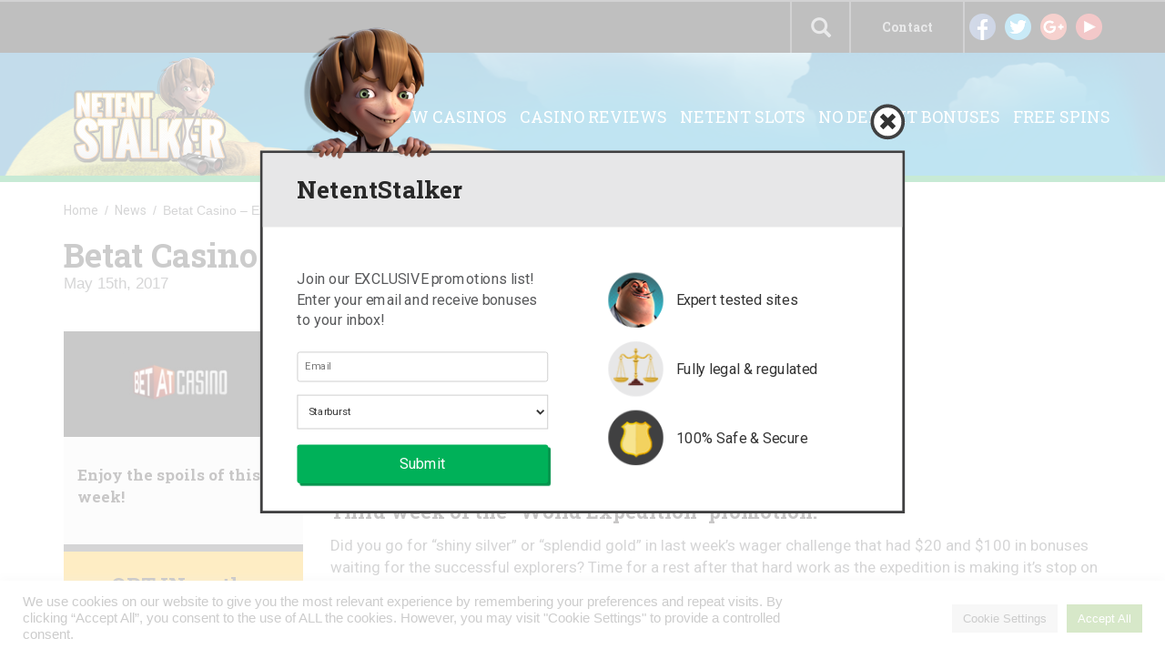

--- FILE ---
content_type: text/html; charset=UTF-8
request_url: https://www.netentstalker.com/news/betat-casino-exotic-break/
body_size: 14166
content:
<!DOCTYPE html>
<html lang="en-US" prefix="og: http://ogp.me/ns#">
<head>
    <meta charset="UTF-8">
    <meta name="viewport" content="width=device-width, initial-scale=1">
    <link rel="profile" href="https://gmpg.org/xfn/11">
    <link rel="pingback" href="https://www.netentstalker.com/xmlrpc.php">
    <title>Betat Casino - Exotic Break! - NetEnt Stalker</title>

<!-- This site is optimized with the Yoast SEO plugin v4.1 - https://yoast.com/wordpress/plugins/seo/ -->
<link rel="canonical" href="https://www.netentstalker.com/news/betat-casino-exotic-break/" />
<meta property="og:locale" content="en_US" />
<meta property="og:type" content="article" />
<meta property="og:title" content="Betat Casino - Exotic Break! - NetEnt Stalker" />
<meta property="og:description" content="&nbsp; Third week of the &#8220;World Expedition&#8221; promotion! Did you go for &#8220;shiny silver&#8221; or &#8220;splendid gold&#8221; in last week&#8217;s wager challenge that had $20 and $100 in bonuses waiting for the successful explorers? Time for a rest after that hard work as the expedition is making it&#8217;s stop on the Hawaiian Islands where everyone &hellip;" />
<meta property="og:url" content="https://www.netentstalker.com/news/betat-casino-exotic-break/" />
<meta property="og:site_name" content="NetEnt Stalker" />
<meta property="article:tag" content="betat" />
<meta property="article:tag" content="Free Spins" />
<meta property="article:section" content="Free spins" />
<meta property="og:image" content="https://www.netentstalker.com/wp-content/uploads/2017/05/Betat-Logo3-620x273.jpg" />
<meta property="og:image:width" content="620" />
<meta property="og:image:height" content="273" />
<meta name="twitter:card" content="summary" />
<meta name="twitter:description" content="&nbsp; Third week of the &#8220;World Expedition&#8221; promotion! Did you go for &#8220;shiny silver&#8221; or &#8220;splendid gold&#8221; in last week&#8217;s wager challenge that had $20 and $100 in bonuses waiting for the successful explorers? Time for a rest after that hard work as the expedition is making it&#8217;s stop on the Hawaiian Islands where everyone [&hellip;]" />
<meta name="twitter:title" content="Betat Casino - Exotic Break! - NetEnt Stalker" />
<meta name="twitter:image" content="https://www.netentstalker.com/wp-content/uploads/2017/05/Betat-Logo3-620x273.jpg" />
<!-- / Yoast SEO plugin. -->

<link rel='dns-prefetch' href='//www.google.com' />
<link rel='dns-prefetch' href='//fonts.googleapis.com' />
<link rel='dns-prefetch' href='//s.w.org' />
<link rel="alternate" type="application/rss+xml" title="NetEnt Stalker &raquo; Feed" href="https://www.netentstalker.com/feed/" />
<link rel="alternate" type="application/rss+xml" title="NetEnt Stalker &raquo; Comments Feed" href="https://www.netentstalker.com/comments/feed/" />
		<script type="text/javascript">
			window._wpemojiSettings = {"baseUrl":"https:\/\/s.w.org\/images\/core\/emoji\/11\/72x72\/","ext":".png","svgUrl":"https:\/\/s.w.org\/images\/core\/emoji\/11\/svg\/","svgExt":".svg","source":{"concatemoji":"https:\/\/www.netentstalker.com\/wp-includes\/js\/wp-emoji-release.min.js?ver=4.9.28"}};
			!function(e,a,t){var n,r,o,i=a.createElement("canvas"),p=i.getContext&&i.getContext("2d");function s(e,t){var a=String.fromCharCode;p.clearRect(0,0,i.width,i.height),p.fillText(a.apply(this,e),0,0);e=i.toDataURL();return p.clearRect(0,0,i.width,i.height),p.fillText(a.apply(this,t),0,0),e===i.toDataURL()}function c(e){var t=a.createElement("script");t.src=e,t.defer=t.type="text/javascript",a.getElementsByTagName("head")[0].appendChild(t)}for(o=Array("flag","emoji"),t.supports={everything:!0,everythingExceptFlag:!0},r=0;r<o.length;r++)t.supports[o[r]]=function(e){if(!p||!p.fillText)return!1;switch(p.textBaseline="top",p.font="600 32px Arial",e){case"flag":return s([55356,56826,55356,56819],[55356,56826,8203,55356,56819])?!1:!s([55356,57332,56128,56423,56128,56418,56128,56421,56128,56430,56128,56423,56128,56447],[55356,57332,8203,56128,56423,8203,56128,56418,8203,56128,56421,8203,56128,56430,8203,56128,56423,8203,56128,56447]);case"emoji":return!s([55358,56760,9792,65039],[55358,56760,8203,9792,65039])}return!1}(o[r]),t.supports.everything=t.supports.everything&&t.supports[o[r]],"flag"!==o[r]&&(t.supports.everythingExceptFlag=t.supports.everythingExceptFlag&&t.supports[o[r]]);t.supports.everythingExceptFlag=t.supports.everythingExceptFlag&&!t.supports.flag,t.DOMReady=!1,t.readyCallback=function(){t.DOMReady=!0},t.supports.everything||(n=function(){t.readyCallback()},a.addEventListener?(a.addEventListener("DOMContentLoaded",n,!1),e.addEventListener("load",n,!1)):(e.attachEvent("onload",n),a.attachEvent("onreadystatechange",function(){"complete"===a.readyState&&t.readyCallback()})),(n=t.source||{}).concatemoji?c(n.concatemoji):n.wpemoji&&n.twemoji&&(c(n.twemoji),c(n.wpemoji)))}(window,document,window._wpemojiSettings);
		</script>
		<style type="text/css">
img.wp-smiley,
img.emoji {
	display: inline !important;
	border: none !important;
	box-shadow: none !important;
	height: 1em !important;
	width: 1em !important;
	margin: 0 .07em !important;
	vertical-align: -0.1em !important;
	background: none !important;
	padding: 0 !important;
}
</style>
<link rel='stylesheet' id='contact-form-7-css'  href='https://www.netentstalker.com/wp-content/plugins/contact-form-7/includes/css/styles.css?ver=4.6' type='text/css' media='all' />
<link rel='stylesheet' id='cookie-law-info-css'  href='https://www.netentstalker.com/wp-content/plugins/cookie-law-info/public/css/cookie-law-info-public.css?ver=2.0.4' type='text/css' media='all' />
<link rel='stylesheet' id='cookie-law-info-gdpr-css'  href='https://www.netentstalker.com/wp-content/plugins/cookie-law-info/public/css/cookie-law-info-gdpr.css?ver=2.0.4' type='text/css' media='all' />
<link rel='stylesheet' id='geotarget-css'  href='https://www.netentstalker.com/wp-content/plugins/geotargeting-pro/public/css/geotarget-public.css?ver=1.9.3.1' type='text/css' media='all' />
<link rel='stylesheet' id='wp-postratings-css'  href='https://www.netentstalker.com/wp-content/plugins/wp-postratings/postratings-css.css?ver=1.83' type='text/css' media='all' />
<link rel='stylesheet' id='wp-search-suggest-css'  href='https://www.netentstalker.com/wp-content/plugins/wp-search-suggest/css/wpss-search-suggest.css?ver=2.1.0' type='text/css' media='all' />
<link rel='stylesheet' id='wp_review-style-css'  href='https://www.netentstalker.com/wp-content/plugins/wp-review/assets/css/wp-review.css?ver=4.0.6' type='text/css' media='all' />
<link rel='stylesheet' id='netent-style-css'  href='https://www.netentstalker.com/wp-content/themes/netent/style.css?ver=4.9.28' type='text/css' media='all' />
<link rel='stylesheet' id='netent-roboto-font-css'  href='https://fonts.googleapis.com/css?family=Roboto%3A400%2C300%2C700&#038;ver=4.9.28' type='text/css' media='all' />
<link rel='stylesheet' id='netent-roboto-slab-font-css'  href='https://fonts.googleapis.com/css?family=Roboto+Slab%3A400%2C300%2C700&#038;ver=4.9.28' type='text/css' media='all' />
<link rel='stylesheet' id='netent-bootstrap-css-css'  href='https://www.netentstalker.com/wp-content/themes/netent/src/bootstrap/css/bootstrap.min.css?ver=4.9.28' type='text/css' media='all' />
<link rel='stylesheet' id='netent-sidr-style-css'  href='https://www.netentstalker.com/wp-content/themes/netent/src/jquery.sidr.dark.min.css?ver=4.9.28' type='text/css' media='all' />
<link rel='stylesheet' id='netnet-hover-css-css'  href='https://www.netentstalker.com/wp-content/themes/netent/src/bower_components/hover/css/hover-min.css?ver=4.9.28' type='text/css' media='all' />
<link rel='stylesheet' id='netent-custom-style-css'  href='https://www.netentstalker.com/wp-content/themes/netent/src/style.css?ver=030226' type='text/css' media='all' />
<script type='text/javascript' src='https://www.netentstalker.com/wp-content/themes/netent/assets/jquery/dist/jquery.min.js?ver=4.9.28'></script>
<script type='text/javascript'>
/* <![CDATA[ */
var Cli_Data = {"nn_cookie_ids":[],"cookielist":[],"non_necessary_cookies":[],"ccpaEnabled":"","ccpaRegionBased":"","ccpaBarEnabled":"","strictlyEnabled":["necessary","obligatoire"],"ccpaType":"gdpr","js_blocking":"1","custom_integration":"","triggerDomRefresh":"","secure_cookies":""};
var cli_cookiebar_settings = {"animate_speed_hide":"500","animate_speed_show":"500","background":"#FFF","border":"#b1a6a6c2","border_on":"","button_1_button_colour":"#61a229","button_1_button_hover":"#4e8221","button_1_link_colour":"#fff","button_1_as_button":"1","button_1_new_win":"","button_2_button_colour":"#333","button_2_button_hover":"#292929","button_2_link_colour":"#444","button_2_as_button":"","button_2_hidebar":"","button_3_button_colour":"#dedfe0","button_3_button_hover":"#b2b2b3","button_3_link_colour":"#333333","button_3_as_button":"1","button_3_new_win":"","button_4_button_colour":"#dedfe0","button_4_button_hover":"#b2b2b3","button_4_link_colour":"#333333","button_4_as_button":"1","button_7_button_colour":"#61a229","button_7_button_hover":"#4e8221","button_7_link_colour":"#fff","button_7_as_button":"1","button_7_new_win":"","font_family":"inherit","header_fix":"","notify_animate_hide":"1","notify_animate_show":"","notify_div_id":"#cookie-law-info-bar","notify_position_horizontal":"right","notify_position_vertical":"bottom","scroll_close":"","scroll_close_reload":"","accept_close_reload":"","reject_close_reload":"","showagain_tab":"","showagain_background":"#fff","showagain_border":"#000","showagain_div_id":"#cookie-law-info-again","showagain_x_position":"100px","text":"#333333","show_once_yn":"","show_once":"10000","logging_on":"","as_popup":"","popup_overlay":"1","bar_heading_text":"","cookie_bar_as":"banner","popup_showagain_position":"bottom-right","widget_position":"left"};
var log_object = {"ajax_url":"https:\/\/www.netentstalker.com\/wp-admin\/admin-ajax.php"};
/* ]]> */
</script>
<script type='text/javascript' src='https://www.netentstalker.com/wp-content/plugins/cookie-law-info/public/js/cookie-law-info-public.js?ver=2.0.4'></script>
<script type='text/javascript' src='https://www.netentstalker.com/wp-content/plugins/geotargeting-pro/public/js/min/selectize.min.js?ver=1.9.3.1'></script>
<script type='text/javascript' src='https://www.netentstalker.com/wp-content/themes/netent/assets/jquery.easysaf/jquery.easysaf.min.js?ver=4.9.28'></script>
<script type='text/javascript' src='https://www.netentstalker.com/wp-content/themes/netent/src/script.js?ver=4.9.28'></script>
<script type='text/javascript' src='https://www.netentstalker.com/wp-content/themes/netent/src/jquery.sidr.min.js?ver=4.9.28'></script>
<script type='text/javascript' src='https://www.netentstalker.com/wp-content/themes/netent/src/bower_components/jquery_lazyload/jquery.lazyload.min.js?ver=4.9.28'></script>
<script type='text/javascript' src='https://www.google.com/recaptcha/api.js?ver=4.9.28'></script>
<script type='text/javascript' src='https://www.netentstalker.com/wp-content/themes/netent/src/bioep.min.js?ver=4.9.28'></script>
<script type='text/javascript' src='https://www.netentstalker.com/wp-content/themes/netent/src/bower_components/jquery.cookie/jquery.cookie.min.js?ver=4.9.28'></script>
<link rel='https://api.w.org/' href='https://www.netentstalker.com/wp-json/' />
<link rel="EditURI" type="application/rsd+xml" title="RSD" href="https://www.netentstalker.com/xmlrpc.php?rsd" />
<link rel="wlwmanifest" type="application/wlwmanifest+xml" href="https://www.netentstalker.com/wp-includes/wlwmanifest.xml" /> 
<meta name="generator" content="WordPress 4.9.28" />
<link rel='shortlink' href='https://www.netentstalker.com/?p=65929' />
<link rel="alternate" type="application/json+oembed" href="https://www.netentstalker.com/wp-json/oembed/1.0/embed?url=https%3A%2F%2Fwww.netentstalker.com%2Fnews%2Fbetat-casino-exotic-break%2F" />
<link rel="alternate" type="text/xml+oembed" href="https://www.netentstalker.com/wp-json/oembed/1.0/embed?url=https%3A%2F%2Fwww.netentstalker.com%2Fnews%2Fbetat-casino-exotic-break%2F&#038;format=xml" />
<!-- Google Tag Manager -->
<script>(function(w,d,s,l,i){w[l]=w[l]||[];w[l].push({'gtm.start':
new Date().getTime(),event:'gtm.js'});var f=d.getElementsByTagName(s)[0],
j=d.createElement(s),dl=l!='dataLayer'?'&l='+l:'';j.async=true;j.src=
'https://www.googletagmanager.com/gtm.js?id='+i+dl;f.parentNode.insertBefore(j,f);
})(window,document,'script','dataLayer','GTM-54R2KJ8');</script>
<!-- End Google Tag Manager -->
<!--[if IE 7]>
<link rel="stylesheet" href="https://www.netentstalker.com/wp-content/plugins/wp-review/assets/css/wp-review-ie7.css">
<![endif]-->
<link rel="apple-touch-icon" sizes="180x180" href="/wp-content/uploads/fbrfg/apple-touch-icon.png">
<link rel="icon" type="image/png" href="/wp-content/uploads/fbrfg/favicon-32x32.png" sizes="32x32">
<link rel="icon" type="image/png" href="/wp-content/uploads/fbrfg/favicon-16x16.png" sizes="16x16">
<link rel="manifest" href="/wp-content/uploads/fbrfg/manifest.json">
<link rel="mask-icon" href="/wp-content/uploads/fbrfg/safari-pinned-tab.svg" color="#5bbad5">
<link rel="shortcut icon" href="/wp-content/uploads/fbrfg/favicon.ico">
<meta name="msapplication-config" content="/wp-content/uploads/fbrfg/browserconfig.xml">
<meta name="theme-color" content="#ffffff">
<style type="text/css" id="breadcrumb-trail-css">.breadcrumbs .trail-browse,.breadcrumbs .trail-items,.breadcrumbs .trail-items li {display: inline-block;margin:0;padding: 0;border:none;background:transparent;text-indent: 0;}.breadcrumbs .trail-browse {font-size: inherit;font-style:inherit;font-weight: inherit;color: inherit;}.breadcrumbs .trail-items {list-style: none;}.trail-items li::after {content: "\002F";padding: 0 0.5em;}.trail-items li:last-of-type::after {display: none;}</style>
		<style type="text/css">.recentcomments a{display:inline !important;padding:0 !important;margin:0 !important;}</style>
		<style type="text/css">.broken_link, a.broken_link {
	text-decoration: line-through;
}</style>		<style type="text/css" id="wp-custom-css">
			.page-id-462 #single-casino-box > div > ul > li:nth-child(1) > h2::after{
	content: "\A T&Cs Apply";
	white-space: pre;
	font-size:12px;
}		</style>
	
<!--    <meta name="google-site-verification" content="GPnShA2-0cITzgAkSRDbJycDNBU_E3kJmdZPJbS34RM" />-->
<!---->
<!--    <script>-->
<!--        (function(i,s,o,g,r,a,m){i['GoogleAnalyticsObject']=r;i[r]=i[r]||function(){-->
<!--                (i[r].q=i[r].q||[]).push(arguments)},i[r].l=1*new Date();a=s.createElement(o),-->
<!--            m=s.getElementsByTagName(o)[0];a.async=1;a.src=g;m.parentNode.insertBefore(a,m)-->
<!--        })(window,document,'script','https://www.google-analytics.com/analytics.js','ga');-->
<!--        ga('create', 'UA-87654148-1', 'auto');-->
<!--        ga('send', 'pageview');-->
<!--        jQuery(document).on('click', 'a[href*="/go/"]', function(event) { try { window.ga('send', 'event', 'Clickouts', document.location.pathname + ' + ' + jQuery(this).attr('class'), jQuery(this).attr('href'), '1', {'nonInteraction': 1}); } catch (e) { console.log(e.message); }-->
<!--        });-->
<!--    </script>-->
</head>

<body class="page-template page-template-src page-template-single-post page-template-srcsingle-post-php page page-id-65929 page-child parent-pageid-85">
<div id="page" class="site">
    <a class="skip-link screen-reader-text" href="#main">Skip to content</a>

    <header id="masthead" class="site-header">
        <div class="just-mobile">
            <div class="header-bg-mobile">
                <div id="mobile-menu" >
                    <!--					Button to call mobile sidebar-->
                    <button type="button" class="navbar-toggle collapsed" data-toggle="collapse" data-target="#bs-example-navbar-collapse-1">
                        <span class="sr-only">Toggle navigation</span>
                        <span class="icon-bar"></span>
                        <span class="icon-bar"></span>
                        <span class="icon-bar"></span>
                    </button>
                </div>
                <div class="logo-mobile">
                    <a href="https://www.netentstalker.com"> <img src="https://www.netentstalker.com/wp-content/themes/netent/images/logo-mobile.png" alt="NetEnt Stalker Logo" class="img-responsive"> </a>
                </div>
            </div>
        </div>

        <div class="over-mobile">
            <div class="search-area">
                <form action="https://www.netentstalker.com" role="search" method="get">
                    <input type="search" placeholder="Search" name="s">
                    <button class="header-search-button hvr-bounce-to-top"> <span class="glyphicon glyphicon-search"></span> </button>
                </form>
            </div>
            <div class="header-navbar">
                <div class="container">
                    <div class="row">
                        <div class="col-xs-2 col-md-2 social">
                            <ul>
                                <li class="social-link"> <a href="https://www.facebook.com/netentstalker/" target="_blank"> <img src="https://www.netentstalker.com/wp-content/themes/netent/images/facebook.png" alt="Facebook"> </a> </li>
                                <li class="social-link"> <a href="https://twitter.com/NetEntStalker" target="_blank"> <img src="https://www.netentstalker.com/wp-content/themes/netent/images/twitter.png" alt="Twitter"> </a> </li>
                                <li class="social-link"> <a href="https://plus.google.com/share?url=http%3A%2F%2Fnetentstalker.com" target="_blank"> <img src="https://www.netentstalker.com/wp-content/themes/netent/images/google-plus.png" alt="Google Plus"> </a> </li>
                                <li class="social-link"> <a href="https://www.youtube.com/c/netentstalker" target="_blank"> <img src="https://www.netentstalker.com/wp-content/themes/netent/images/youtube.png" alt="Youtube"> </a> </li>
                            </ul>
                        </div>

                        <div class="col-xs-2 contact">
                            <ul>
                                <li>
                                    <a href="/contact/"> Contact </a>
                                </li>
                            </ul>
                        </div>

                        <!--						Choose language option wait for more languages than just English-->

                        <!--						<div class="col-xs-2 language">-->
                        <!--							<ul>-->
                        <!--								<li> <img src="--><!--" alt="English (UK)"></li>-->
                        <!--								<li> --><!-- </li>-->
                        <!--							</ul>-->
                        <!--						</div>-->

                        <div class="col-xs-1 search-area-call">
                            <span class="glyphicon glyphicon-search" id="open-search"></span>
                        </div>

                    </div>
                </div>
            </div>
            <!--			Tablet & Desktop Sidebar-->
            <div class="header-navbar-container">
                <div class="header-banner-over-mobile">
                    <div class="container no-padding">
                        <div class="row">
                            <div class="col-xs-2">
                                <a href="https://www.netentstalker.com"> <img src="https://www.netentstalker.com/wp-content/themes/netent/images/logo-v2.png" class="logo" alt=""> </a>
                            </div>
                            <div class="col-xs-10 navbar-links-desktop">
                                <div class="menu-banner-menu-container"><ul id="menu-banner-menu" class="nav tablet-desktop-menu"><li id="menu-item-51730" class="menu-item menu-item-type-post_type menu-item-object-page geot-ajax geot_menu_item menu-item-51730"><a href="https://www.netentstalker.com/new-casinos/" data-action="menu_filter" data-filter="YTo0OntzOjY6InJlZ2lvbiI7czowOiIiO3M6MTI6ImNvdW50cnlfY29kZSI7czowOiIiO3M6NjoiY2l0aWVzIjtzOjA6IiI7czo2OiJzdGF0ZXMiO3M6MDoiIjt9" data-ex_filter="51730">New Casinos</a></li>
<li id="menu-item-487" class="menu-item menu-item-type-post_type menu-item-object-page geot-ajax geot_menu_item menu-item-487"><a href="https://www.netentstalker.com/casino-reviews/" data-action="menu_filter" data-filter="YTo0OntzOjY6InJlZ2lvbiI7czowOiIiO3M6MTI6ImNvdW50cnlfY29kZSI7czowOiIiO3M6NjoiY2l0aWVzIjtzOjA6IiI7czo2OiJzdGF0ZXMiO3M6MDoiIjt9" data-ex_filter="487">Casino Reviews</a></li>
<li id="menu-item-87013" class="menu-item menu-item-type-post_type menu-item-object-page geot-ajax geot_menu_item menu-item-87013"><a href="https://www.netentstalker.com/slots/">Netent Slots</a></li>
<li id="menu-item-696" class="menu-item menu-item-type-post_type menu-item-object-page geot-ajax geot_menu_item menu-item-696"><a href="https://www.netentstalker.com/no-deposit-bonuses/" data-action="menu_filter" data-filter="YTo0OntzOjY6InJlZ2lvbiI7czowOiIiO3M6MTI6ImNvdW50cnlfY29kZSI7czowOiIiO3M6NjoiY2l0aWVzIjtzOjA6IiI7czo2OiJzdGF0ZXMiO3M6MDoiIjt9" data-ex_filter="696">No Deposit Bonuses</a></li>
<li id="menu-item-698" class="menu-item menu-item-type-post_type menu-item-object-page geot-ajax geot_menu_item menu-item-698"><a href="https://www.netentstalker.com/free-spins/" data-action="menu_filter" data-filter="YTo0OntzOjY6InJlZ2lvbiI7czowOiIiO3M6MTI6ImNvdW50cnlfY29kZSI7czowOiIiO3M6NjoiY2l0aWVzIjtzOjA6IiI7czo2OiJzdGF0ZXMiO3M6MDoiIjt9" data-ex_filter="698">Free Spins</a></li>
</ul></div>                            </div>
                        </div>
                    </div>
                </div>
            </div>
        </div>

            </header>



    <div id="content" class="site-content">
	<div id="primary" class="content-area">
		<main id="main" class="site-main" role="main">

			<div class="container">
				<div class="row">

					<div class="col-xs-12 breadcrumb breadcrumb-post just-desktop">
						<nav role="navigation" aria-label="Breadcrumbs" class="breadcrumb-trail breadcrumbs" itemprop="breadcrumb"><ul class="trail-items" itemscope itemtype="http://schema.org/BreadcrumbList"><meta name="numberOfItems" content="3" /><meta name="itemListOrder" content="Ascending" /><li itemprop="itemListElement" itemscope itemtype="http://schema.org/ListItem" class="trail-item trail-begin"><a href="https://www.netentstalker.com" rel="home"><span itemprop="name">Home</span></a><meta itemprop="position" content="1" /></li><li itemprop="itemListElement" itemscope itemtype="http://schema.org/ListItem" class="trail-item"><a href="https://www.netentstalker.com/news/"><span itemprop="name">News</span></a><meta itemprop="position" content="2" /></li><li itemprop="itemListElement" itemscope itemtype="http://schema.org/ListItem" class="trail-item trail-end"><span itemprop="name">Betat Casino &#8211; Exotic Break!</span><meta itemprop="position" content="3" /></li></ul></nav>					</div>


					<article id="post-65929" class="post-65929 page type-page status-publish has-post-thumbnail hentry category-free-spins category-netent-promotions category-news tag-betat tag-free-spins">
						<div class="col-xs-12 only-mobile post-meta-mobile">
							<header class="entry-header">
								<h1 class="entry-title">
									Betat Casino &#8211; Exotic Break!								</h1>
								<div class="post-date">
									<time> May 15th, 2017 </time>
								</div>
							</header>
						</div>

						<div class="col-xs-12 just-mobile">
							<ul class="social-share-box">
								<li class="fb-share"><a href="https://www.facebook.com/sharer/sharer.php?u=https://www.netentstalker.com/news/betat-casino-exotic-break/"><img src="https://www.netentstalker.com/wp-content/themes/netent/images/facebook.png" alt="Facebook"></a> <span class="fb-shares" id="shares">0</span></li>
								<li class="tw-share"><a href="https://twitter.com/share?text=Betat Casino &#8211; Exotic Break! - &url=https://www.netentstalker.com/news/betat-casino-exotic-break/&hashtags=netentstalker"><img src="https://www.netentstalker.com/wp-content/themes/netent/images/twitter.png" alt="Twitter"></a> <span class="tw-shares" id="shares">0</span></li>
								<li class="gp-share"><a href="https://plus.google.com/share?url=https://www.netentstalker.com/news/betat-casino-exotic-break/"><img src="https://www.netentstalker.com/wp-content/themes/netent/images/google-plus.png" alt="Google Plus"></a> <span class="gp-shares" id="shares">0</span></li>
							</ul>
						</div>

						<div class="clearfix"></div>

						<div class="col-xs-12 col-sm-4 col-lg-3 post-meta-box" id="post-meta-box">
							<img width="620" height="273" src="https://www.netentstalker.com/wp-content/uploads/2017/05/Betat-Logo3-620x273.jpg" class="attachment-post-thumbnail size-post-thumbnail wp-post-image" alt="BetAt Casino Logo" srcset="https://www.netentstalker.com/wp-content/uploads/2017/05/Betat-Logo3-620x273.jpg 620w, https://www.netentstalker.com/wp-content/uploads/2017/05/Betat-Logo3-620x273-300x132.jpg 300w, https://www.netentstalker.com/wp-content/uploads/2017/05/Betat-Logo3-620x273-600x264.jpg 600w, https://www.netentstalker.com/wp-content/uploads/2017/05/Betat-Logo3-620x273-568x250.jpg 568w, https://www.netentstalker.com/wp-content/uploads/2017/05/Betat-Logo3-620x273-228x100.jpg 228w, https://www.netentstalker.com/wp-content/uploads/2017/05/Betat-Logo3-620x273-320x141.jpg 320w, https://www.netentstalker.com/wp-content/uploads/2017/05/Betat-Logo3-620x273-284x125.jpg 284w, https://www.netentstalker.com/wp-content/uploads/2017/05/Betat-Logo3-620x273-305x134.jpg 305w" sizes="(max-width: 620px) 100vw, 620px" />
															<div class="post-meta-content-box">
									<p> Enjoy the spoils of this week! </p>
								</div>

								<div class="post-meta-offer">
									<p> OPT-IN on the promotion page! </p>
									<a href=" http://www.netentstalker.com/go/betat " class="call-to-action-button hvr-bounce-to-top bg-green"> Play now </a>
								</div>
														</div>

						<div class="col-xs-12 col-sm-8 col-lg-9 post-box">
							<header class="entry-header post-header except-mobile">
								<h2 class="entry-title">Betat Casino &#8211; Exotic Break!</h2>
								<div class="post-date">
									<time> May 15th, 2017 </time>
								</div>
							</header><!-- .entry-header -->

							<div class="entry-content post-content">
								<script>
									var link	= $(location).attr('href');

									var facebookLink  = "https://graph.facebook.com/?id=" + link;
									var twitterLink = "http://public.newsharecounts.com/count.json?url=" + link;


									$.getJSON(facebookLink, function(facebookData) {
										$('.fb-shares').text(facebookData.shares);
									});

									$.getJSON(twitterLink, function(twitterData) {
										$('.tw-shares').text(twitterData.count)
									});

								</script>

								<ul class="social-share-box over-mobile">
									<li class="fb-share"><a href="https://www.facebook.com/sharer/sharer.php?u=https://www.netentstalker.com/news/betat-casino-exotic-break/"><img src="https://www.netentstalker.com/wp-content/themes/netent/images/facebook.png" alt="Facebook"></a> <span class="fb-shares" id="shares">0</span></li>
									<li class="tw-share"><a href="https://twitter.com/share?text=Betat Casino &#8211; Exotic Break! - &url=https://www.netentstalker.com/news/betat-casino-exotic-break/&hashtags=netentstalker"><img src="https://www.netentstalker.com/wp-content/themes/netent/images/twitter.png" alt="Twitter"></a> <span class="tw-shares" id="shares">0</span></li>
									<li class="gp-share"><a href="https://plus.google.com/share?url=https://www.netentstalker.com/news/betat-casino-exotic-break/"><img src="https://www.netentstalker.com/wp-content/themes/netent/images/google-plus.png" alt="Google Plus"></a> <span class="gp-shares" id="shares">0</span></li>
								</ul>

								<p>&nbsp;</p>
<p><strong>Third week of the &#8220;World Expedition&#8221; promotion!</strong></p>
<p>Did you go for &#8220;shiny silver&#8221; or &#8220;splendid gold&#8221; in last week&#8217;s wager challenge that had $20 and $100 in bonuses waiting for the successful explorers? Time for a rest after that hard work as the expedition is making it&#8217;s stop on the Hawaiian Islands where everyone can relax and enjoy up to 200 <a href="https://www.netentstalker.com/free-spins/" target="_blank" rel="noopener noreferrer">Free Spins</a> and 30 Super Spins, simply by claiming the respective code with the next deposit.</p>
<p>Not yet gaming at this award winning casino? Then <a href="https://www.netentstalker.com/go/betat">sign up now</a> and claim their superb €500 Welcome Package with a 100% deposit match for the first deposit and 50 <a href="https://www.netentstalker.com/free-spins/" target="_blank" rel="noopener noreferrer">Free Spins</a> on the game of the week.</p>
<p>&nbsp;</p>
<p><strong>1st – 31st May 2017: Betat Casino – World Expedition</strong></p>
<p>&nbsp;</p>
<p><img class="aligncenter wp-image-65601" src="https://www.netentstalker.com/wp-content/uploads/2017/05/betat-020517-may-promo-787x329.jpg" alt="" width="641" height="268" srcset="https://www.netentstalker.com/wp-content/uploads/2017/05/betat-020517-may-promo-787x329.jpg 787w, https://www.netentstalker.com/wp-content/uploads/2017/05/betat-020517-may-promo-787x329-300x125.jpg 300w, https://www.netentstalker.com/wp-content/uploads/2017/05/betat-020517-may-promo-787x329-600x251.jpg 600w, https://www.netentstalker.com/wp-content/uploads/2017/05/betat-020517-may-promo-787x329-595x250.jpg 595w, https://www.netentstalker.com/wp-content/uploads/2017/05/betat-020517-may-promo-787x329-320x134.jpg 320w, https://www.netentstalker.com/wp-content/uploads/2017/05/betat-020517-may-promo-787x329-299x125.jpg 299w, https://www.netentstalker.com/wp-content/uploads/2017/05/betat-020517-may-promo-787x329-305x128.jpg 305w" sizes="(max-width: 641px) 100vw, 641px" /></p>
<p>&nbsp;</p>
<p>It is not too late to join the &#8220;World Expedition&#8221; at Betat as the promotion is heading into the third week of the month-long expedition visiting some of the most revered places on the planet with handsome rewards waiting for every player who is embarking with them on the journey around the world.</p>
<p>Promotion Period: 1st to 31st May 207, divided into 4 stages</p>
<p>Rewards: <a href="https://www.netentstalker.com/deposit-bonuses/" target="_blank" rel="noopener noreferrer">Deposit Bonuses</a>, Wager Bonuses, Free Spins and Cashback</p>
<p><u>Stage 3: 15th – 21th May 2017: Exotic Break<br />
</u></p>
<p>&nbsp;</p>
<p><img class="aligncenter size-large wp-image-65930" src="https://www.netentstalker.com/wp-content/uploads/2017/05/betat-150517-fs-promo-1024x299-1024x299.jpg" alt="" width="640" height="187" srcset="https://www.netentstalker.com/wp-content/uploads/2017/05/betat-150517-fs-promo-1024x299.jpg 1024w, https://www.netentstalker.com/wp-content/uploads/2017/05/betat-150517-fs-promo-1024x299-300x88.jpg 300w, https://www.netentstalker.com/wp-content/uploads/2017/05/betat-150517-fs-promo-1024x299-600x175.jpg 600w, https://www.netentstalker.com/wp-content/uploads/2017/05/betat-150517-fs-promo-1024x299-595x174.jpg 595w, https://www.netentstalker.com/wp-content/uploads/2017/05/betat-150517-fs-promo-1024x299-320x93.jpg 320w, https://www.netentstalker.com/wp-content/uploads/2017/05/betat-150517-fs-promo-1024x299-360x105.jpg 360w, https://www.netentstalker.com/wp-content/uploads/2017/05/betat-150517-fs-promo-1024x299-305x89.jpg 305w" sizes="(max-width: 640px) 100vw, 640px" /></p>
<p>&nbsp;</p>
<p>Relax and chill out this week after all that wagering on the &#8220;Quest for Eldorado&#8221; stage as the expedition stops on the beautiful Hawaiian Islands for some much needed R &#8216;n R. Claim up to 200 Free Spins and Super Spins by simply using the promo codes prior to making your deposit. The spins will be instantly available once the deposit is completed. Wagering requirement is 10x FS winnings within 7 days, subject to Betat&#8217;s bonus terms and conditions.</p>
<p>Eligible Games: Spinata Grande / <a href="https://www.netentstalker.com/netent/aloha-cluster-pays-slot/" target="_blank" rel="noopener noreferrer">Aloha! Cluster Pays</a> / Hooks Heroes / <a href="https://www.netentstalker.com/netent/beach/" target="_blank" rel="noopener noreferrer">Beach</a></p>
<p>Promo Codes:</p>
<ul>
<li><strong>RNR01</strong> &#8211; deposit minimum £/$/€ 50 &#8211; receive 75 Free Spins</li>
<li><strong>RNR02</strong> &#8211; deposit minimum £/$/€ 100 &#8211; receive 125 Free Spins</li>
<li><strong>RNR03</strong> &#8211; deposit minimum £/$/€ 150 &#8211; receive 30 Super Spins @ £/$/€ 1.00 each</li>
</ul>
<p>Free Spins are not available for players residing in Estonia, Canada, Portugal, Bulgaria, Romania, Mexico, United Arab Emirates, Latvia, Lithuania and any other NetEnt restricted countries.</p>
<p>&nbsp;</p>
<p><strong>About Betat Casino</strong></p>
<p>Launched in 2011 the award winning casino is operated by NRR Entertainment Ltd. and holds UK and MGA licenses. Casino games are available on desktop, <a href="https://www.netentstalker.com/mobile/" target="_blank" rel="noopener noreferrer">mobile</a> and tablet and provided by Netent, Genesis, Microgaming, NextGen and Leander while the Live Casino tables are powered by Netent Live.</p>
<p>You can read our full casino review <a href="https://www.netentstalker.com/casino-reviews/betat/" target="_blank" rel="noopener noreferrer">here</a>.</p>
<p>&nbsp;</p>
<p><strong>Good luck!</strong></p>
							</div><!-- .entry-content -->
						</div>
						<div class="clearfix"></div>
					</article><!-- #post-## -->


					<div class="container">
						<div class="row">
							<div class="col-xs-12">
								<hr style="width: 90%; border: none; height: 1px; background: #ccc; color: #ccc">
							</div>

											<div class="col-xs-12 col-sm-4 news-item" id="box">
					<div class="news-box">
						<div class="news-box-category">
							Deposit Bonuses						</div>
						<div class="news-box-thumbnail">
							<a href="https://www.netentstalker.com/news/betat-casino-christmas-markets/"><img width="620" height="267" src="https://www.netentstalker.com/wp-content/uploads/2017/12/betat-casino-xmas-logo-620x267.jpg" class="attachment-post-thumbnail size-post-thumbnail wp-post-image" alt="" srcset="https://www.netentstalker.com/wp-content/uploads/2017/12/betat-casino-xmas-logo-620x267.jpg 620w, https://www.netentstalker.com/wp-content/uploads/2017/12/betat-casino-xmas-logo-620x267-300x129.jpg 300w, https://www.netentstalker.com/wp-content/uploads/2017/12/betat-casino-xmas-logo-620x267-600x258.jpg 600w, https://www.netentstalker.com/wp-content/uploads/2017/12/betat-casino-xmas-logo-620x267-581x250.jpg 581w, https://www.netentstalker.com/wp-content/uploads/2017/12/betat-casino-xmas-logo-620x267-290x125.jpg 290w, https://www.netentstalker.com/wp-content/uploads/2017/12/betat-casino-xmas-logo-620x267-320x138.jpg 320w, https://www.netentstalker.com/wp-content/uploads/2017/12/betat-casino-xmas-logo-620x267-305x131.jpg 305w" sizes="(max-width: 620px) 100vw, 620px" /></a>
						</div>
						<div class="news-box-content">
							<div class="post-date">
								November 28th, 2018							</div>
							<h2 class="heading-h2" id="post-title">Betat Casino &#8211; Christmas Markets!</h2>
							<p>
								&nbsp;
Visit a Christmas market every week to collect festive rewards!
The run up to Xmas is officially on, so join Betat Casino on the ultimate expedition and visit the most festi...							</p>
						</div>
					</div>
					<a href=" https://www.netentstalker.com/news/betat-casino-christmas-markets/ " class="just-bottom-border-radius view-all-button bg-green hvr-bounce-to-top" style="box-shadow: none !important" id="news-hub"> Read more </a>
				</div>

								<div class="col-xs-12 col-sm-4 news-item" id="box">
					<div class="news-box">
						<div class="news-box-category">
							Deposit Bonuses						</div>
						<div class="news-box-thumbnail">
							<a href="https://www.netentstalker.com/news/betat-casino-march-casino-specials/"><img width="620" height="273" src="https://www.netentstalker.com/wp-content/uploads/2017/05/Betat-Logo3-620x273.jpg" class="attachment-post-thumbnail size-post-thumbnail wp-post-image" alt="BetAt Casino Logo" srcset="https://www.netentstalker.com/wp-content/uploads/2017/05/Betat-Logo3-620x273.jpg 620w, https://www.netentstalker.com/wp-content/uploads/2017/05/Betat-Logo3-620x273-300x132.jpg 300w, https://www.netentstalker.com/wp-content/uploads/2017/05/Betat-Logo3-620x273-600x264.jpg 600w, https://www.netentstalker.com/wp-content/uploads/2017/05/Betat-Logo3-620x273-568x250.jpg 568w, https://www.netentstalker.com/wp-content/uploads/2017/05/Betat-Logo3-620x273-228x100.jpg 228w, https://www.netentstalker.com/wp-content/uploads/2017/05/Betat-Logo3-620x273-320x141.jpg 320w, https://www.netentstalker.com/wp-content/uploads/2017/05/Betat-Logo3-620x273-284x125.jpg 284w, https://www.netentstalker.com/wp-content/uploads/2017/05/Betat-Logo3-620x273-305x134.jpg 305w" sizes="(max-width: 620px) 100vw, 620px" /></a>
						</div>
						<div class="news-box-content">
							<div class="post-date">
								March 10th, 2018							</div>
							<h2 class="heading-h2" id="post-title">Betat Casino – March Casino Specials!</h2>
							<p>
								&nbsp;
A massive month with an abundance of offers and rewards!
March through March, the month of sping and longer days with some awesome campaigns at Betat Casino. Weekly Reload B...							</p>
						</div>
					</div>
					<a href=" https://www.netentstalker.com/news/betat-casino-march-casino-specials/ " class="just-bottom-border-radius view-all-button bg-green hvr-bounce-to-top" style="box-shadow: none !important" id="news-hub"> Read more </a>
				</div>

								<div class="col-xs-12 col-sm-4 news-item" id="box">
					<div class="news-box">
						<div class="news-box-category">
							Free spins						</div>
						<div class="news-box-thumbnail">
							<a href="https://www.netentstalker.com/news/betat-casino-massive-march-promotion/"><img width="620" height="273" src="https://www.netentstalker.com/wp-content/uploads/2017/05/Betat-Logo3-620x273.jpg" class="attachment-post-thumbnail size-post-thumbnail wp-post-image" alt="BetAt Casino Logo" srcset="https://www.netentstalker.com/wp-content/uploads/2017/05/Betat-Logo3-620x273.jpg 620w, https://www.netentstalker.com/wp-content/uploads/2017/05/Betat-Logo3-620x273-300x132.jpg 300w, https://www.netentstalker.com/wp-content/uploads/2017/05/Betat-Logo3-620x273-600x264.jpg 600w, https://www.netentstalker.com/wp-content/uploads/2017/05/Betat-Logo3-620x273-568x250.jpg 568w, https://www.netentstalker.com/wp-content/uploads/2017/05/Betat-Logo3-620x273-228x100.jpg 228w, https://www.netentstalker.com/wp-content/uploads/2017/05/Betat-Logo3-620x273-320x141.jpg 320w, https://www.netentstalker.com/wp-content/uploads/2017/05/Betat-Logo3-620x273-284x125.jpg 284w, https://www.netentstalker.com/wp-content/uploads/2017/05/Betat-Logo3-620x273-305x134.jpg 305w" sizes="(max-width: 620px) 100vw, 620px" /></a>
						</div>
						<div class="news-box-content">
							<div class="post-date">
								March 1st, 2018							</div>
							<h2 class="heading-h2" id="post-title">Betat Casino – Massive March Promotion!</h2>
							<p>
								&nbsp;
Claim Free Spins, earn Wager Rewards and turn the Wheel of Fortune!
Plus, Live Casino enthusiasts can look forward to more days at the tables with a generous cashback. March...							</p>
						</div>
					</div>
					<a href=" https://www.netentstalker.com/news/betat-casino-massive-march-promotion/ " class="just-bottom-border-radius view-all-button bg-green hvr-bounce-to-top" style="box-shadow: none !important" id="news-hub"> Read more </a>
				</div>

										</div>
					</div>

				</div>
			</div>

		</main>
	</div>


	</div><!-- #content -->

	<footer id="colophon" class="site-footer" role="contentinfo">
		<div class="site-info">
			<div class="container">
				<div class="row">
					<div class="col-xs-12 col-lg-10 col-lg-offset-1">
						<div class="col-xs-12 col-sm-9">
							<div class="over-mobile">
								<div class="menu-footer-menu-container"><ul id="menu-footer-menu" class="menu"><li id="menu-item-51659" class="menu-item menu-item-type-post_type menu-item-object-page menu-item-home geot-ajax geot_menu_item menu-item-51659"><a href="https://www.netentstalker.com/" data-action="menu_filter" data-filter="YTo0OntzOjY6InJlZ2lvbiI7czowOiIiO3M6MTI6ImNvdW50cnlfY29kZSI7czowOiIiO3M6NjoiY2l0aWVzIjtzOjA6IiI7czo2OiJzdGF0ZXMiO3M6MDoiIjt9" data-ex_filter="51659">Home</a></li>
<li id="menu-item-71635" class="menu-item menu-item-type-post_type menu-item-object-page geot-ajax geot_menu_item menu-item-71635"><a href="https://www.netentstalker.com/new-casinos/" data-action="menu_filter" data-filter="YTo0OntzOjY6InJlZ2lvbiI7czowOiIiO3M6MTI6ImNvdW50cnlfY29kZSI7czowOiIiO3M6NjoiY2l0aWVzIjtzOjA6IiI7czo2OiJzdGF0ZXMiO3M6MDoiIjt9" data-ex_filter="71635">New Casinos</a></li>
<li id="menu-item-71638" class="menu-item menu-item-type-post_type menu-item-object-page geot-ajax geot_menu_item menu-item-71638"><a href="https://www.netentstalker.com/free-spins/" data-action="menu_filter" data-filter="YTo0OntzOjY6InJlZ2lvbiI7czowOiIiO3M6MTI6ImNvdW50cnlfY29kZSI7czowOiIiO3M6NjoiY2l0aWVzIjtzOjA6IiI7czo2OiJzdGF0ZXMiO3M6MDoiIjt9" data-ex_filter="71638">Free Spins</a></li>
<li id="menu-item-71634" class="menu-item menu-item-type-post_type menu-item-object-page geot-ajax geot_menu_item menu-item-71634"><a href="https://www.netentstalker.com/no-deposit-bonuses/" data-action="menu_filter" data-filter="YTo0OntzOjY6InJlZ2lvbiI7czowOiIiO3M6MTI6ImNvdW50cnlfY29kZSI7czowOiIiO3M6NjoiY2l0aWVzIjtzOjA6IiI7czo2OiJzdGF0ZXMiO3M6MDoiIjt9" data-ex_filter="71634">No Deposit Bonuses</a></li>
<li id="menu-item-81218" class="menu-item menu-item-type-post_type menu-item-object-page geot-ajax geot_menu_item menu-item-81218"><a href="https://www.netentstalker.com/payment-methods/paypal/" data-action="menu_filter" data-filter="YTo0OntzOjY6InJlZ2lvbiI7czowOiIiO3M6MTI6ImNvdW50cnlfY29kZSI7czowOiIiO3M6NjoiY2l0aWVzIjtzOjA6IiI7czo2OiJzdGF0ZXMiO3M6MDoiIjt9" data-ex_filter="81218">PayPal Casinos</a></li>
<li id="menu-item-87534" class="menu-item menu-item-type-post_type menu-item-object-page geot-ajax geot_menu_item menu-item-87534"><a href="https://www.netentstalker.com/cookie-policy/" data-action="menu_filter" data-filter="YTo0OntzOjY6InJlZ2lvbiI7czowOiIiO3M6MTI6ImNvdW50cnlfY29kZSI7czowOiIiO3M6NjoiY2l0aWVzIjtzOjA6IiI7czo2OiJzdGF0ZXMiO3M6MDoiIjt9" data-ex_filter="87534">Cookie Policy</a></li>
</ul></div>							</div>
						</div>
						<div class="col-xs-12 col-sm-3 social-links">
							<ul>
								<li class="social-link"> <a href="https://www.facebook.com/netentstalker/" target="_blank"> <img src="https://www.netentstalker.com/wp-content/themes/netent/images/facebook.png" alt="Facebook"> </a> </li>
								<li class="social-link"> <a href="https://twitter.com/NetEntStalker" target="_blank"> <img src="https://www.netentstalker.com/wp-content/themes/netent/images/twitter.png" alt="Twitter"> </a> </li>
								<li class="social-link"> <a href="https://plus.google.com/share?url=http%3A%2F%2Fnetentstalker.com" target="_blank"> <img src="https://www.netentstalker.com/wp-content/themes/netent/images/google-plus.png" alt="Google Plus"> </a> </li>
								<li class="social-link"> <a href="" target="_blank"> <img src="https://www.netentstalker.com/wp-content/themes/netent/images/youtube.png" alt="Youtube"> </a> </li>
							</ul>
						</div>

						<div class="col-xs-12">
							<hr>
						</div>

						<div class="col-xs-12 footer-payments">
							<ul class="just-mobile">
								<li> <img class="responsible-gaming" src="https://www.netentstalker.com/wp-content/themes/netent/images/responsible-gaming.png" alt="Responsible Gaming"> </li>
								<li> <img src="/wp-content/uploads/2020/05/gambling-commision-transparent.png" "max-height:25px" alt="Gambling Commision"> </li>
								<li> <img src="/wp-content/uploads/2020/05/gamble-aware-transparent.png" "max-height:25px" alt="Gamble Aware"> </li>
								<li> <img src="/wp-content/uploads/2020/05/gam-stop-transparent.png" "max-height:25px" alt="Gam Stop"> </li>	
								</ul>
								</div>
							<div class="col-xs-12 footer-payments">
							<ul class="just-mobile">
								<li> <img src="https://www.netentstalker.com/wp-content/themes/netent/images/visa.png" alt="Visa"> </li>
								<li> <img src="https://www.netentstalker.com/wp-content/themes/netent/images/skrill.png" alt="Skrill"> </li>
							
							</ul>
						</div>
						<div class="col-xs-12 footer-payments">
							<ul class="over-mobile">
								<li> <img class="responsible-gaming" src="https://www.netentstalker.com/wp-content/themes/netent/images/responsible-gaming-over-mobile.png" alt="Responsible Gaming"> </li>
								<li> <img src="/wp-content/uploads/2020/05/gambling-commision-transparent.png" "max-height:25px" alt="Gambling Commision"> </li>
								<li> <img src="/wp-content/uploads/2020/05/gamble-aware-transparent.png" "max-height:25px" alt="Gamble Aware"> </li>
								<li> <img src="/wp-content/uploads/2020/05/gam-stop-transparent.png" style="max-height:25px" alt="Gam Stop"> </li>
								</ul>
						</div>
						<div class="col-xs-12 footer-payments">
								<ul class="over-mobile">
								<li> <img src="https://www.netentstalker.com/wp-content/themes/netent/images/visa-over-mobile.png" alt="Visa"> </li>
								<li> <img src="https://www.netentstalker.com/wp-content/themes/netent/images/master-card.png" alt="Master Card"> </li>
								<li> <img src="https://www.netentstalker.com/wp-content/themes/netent/images/neteller.png" alt="Neteller"> </li>
								<li> <img src="https://www.netentstalker.com/wp-content/themes/netent/images/skrill-over-mobile.png" alt="Skrill"> </li>
								<li> <img src="https://www.netentstalker.com/wp-content/themes/netent/images/paypal.png" alt="PayPal"> </li>
							</ul>
						</div>

						<div class="col-xs-12 copyright">
							<p> <a href="https://www.netentstalker.com/sitemap/">Sitemap</a> - All Rights Reserved. &copy; 2026 NetEntStalker.com </p><p>Gambling can be addictive. Please gamble responsibly.</p>
						</div>
					</div>
				</div>
			</div>
		</div><!-- .site-info -->
	</footer><!-- #colophon -->
</div><!-- #page -->


<div id="bio_ep">
	<div class="container">
		<div class="row">
			<div class="homepage-popup">
				<div class="col-xs-12 col-sm-10 col-sm-offset-1 col-lg-8 col-lg-offset-2">
										<div class="popup-top">
						<div class="col-xs-6 no-padding"><img src="https://www.netentstalker.com/wp-content/themes/netent/images/jack-head.png" alt="Jack"></div>
						<div class="col-xs-6 no-padding">
							<button onclick="bioEp.hidePopup()" type="button" class="close-button">
								<span class="glyphicon glyphicon-remove"></span>
							</button>
						</div>
					</div>
					<div class="clearfix"></div>
					<div class="popup-container">
						<div class="popup-header">
							<h2 class="heading-h2"> NetentStalker </h2>
						</div>
						<div class="popup-content">
							<div class="col-xs-12 col-sm-6 no-padding">
								<p class="join-mailing">Join our EXCLUSIVE promotions list! Enter your email and receive bonuses to your inbox!</p>
								<form method="post" action="http://netentstalker.com/AweberAPI.php">
									<input type="hidden" name="listname" value="awlist4380431" />
									<input type="hidden" name="meta_adtracking" value="custom form" />
									<input type="hidden" name="meta_message" value="1" />
									<input type="hidden" name="meta_required" value="email,custom Game" />
									<input type="hidden" name="meta_forward_vars" value="1" />
									<div class="input-wrapper">
										<input type="email"   name="email" value="" placeholder="Email" />
									</div>
									<div class="input-wrapper">
										<select name="game" id="">
																								<option value="Starburst">Starburst</option>
																										<option value="Jack and the Beanstalk">Jack and the Beanstalk</option>
																										<option value="Mega Fortune">Mega Fortune</option>
																										<option value="Jumanji">Jumanji</option>
																										<option value="Dead or Alive">Dead or Alive</option>
																										<option value="Twin Spin">Twin Spin</option>
																							</select>
									</div>
									<div class="input-wrapper"><input type="submit" name="submit" value="Submit" /></div>
								</form>
							</div>

							<div class="col-xs-12 col-sm-6">
								<ul class="legals">
									<li class="col-xs-7 col-sm-12"><img src="https://www.netentstalker.com/wp-content/themes/netent/images/personal.png" alt="Personal"> <span>Expert tested sites</span> </li>
									<li class="col-xs-5 col-sm-12"><img src="https://www.netentstalker.com/wp-content/themes/netent/images/legal.png" alt="Legal"> <span>Fully legal & regulated</span> </li>
									<li class="col-xs-6 col-xs-offset-3 col-sm-12 col-sm-offset-0"><img src="https://www.netentstalker.com/wp-content/themes/netent/images/safe.png" alt="Safe"> <span>100% Safe & Secure</span> </li>
									<div class="clearfix"></div>
								</ul>
							</div>
						</div>
						<div class="clearfix"></div>
					</div>
					
					
									</div>
			</div>
		</div>
	</div>
</div>

<!--	Mobile Sidebar-->
<div id="sidr" class="just-mobile">
	<div class="menu-mobile-menu-container"><ul id="menu-mobile-menu" class="menu"><li id="menu-item-51723" class="menu-item menu-item-type-post_type menu-item-object-page geot-ajax geot_menu_item menu-item-51723"><a href="https://www.netentstalker.com/new-casinos/" data-action="menu_filter" data-filter="YTo0OntzOjY6InJlZ2lvbiI7czowOiIiO3M6MTI6ImNvdW50cnlfY29kZSI7czowOiIiO3M6NjoiY2l0aWVzIjtzOjA6IiI7czo2OiJzdGF0ZXMiO3M6MDoiIjt9" data-ex_filter="51723">New Casinos</a></li>
<li id="menu-item-479" class="menu-item menu-item-type-post_type menu-item-object-page geot-ajax geot_menu_item menu-item-479"><a href="https://www.netentstalker.com/casino-reviews/" data-action="menu_filter" data-filter="YTo0OntzOjY6InJlZ2lvbiI7czowOiIiO3M6MTI6ImNvdW50cnlfY29kZSI7czowOiIiO3M6NjoiY2l0aWVzIjtzOjA6IiI7czo2OiJzdGF0ZXMiO3M6MDoiIjt9" data-ex_filter="479">Casino Reviews</a></li>
<li id="menu-item-717" class="menu-item menu-item-type-post_type menu-item-object-page geot-ajax geot_menu_item menu-item-717"><a href="https://www.netentstalker.com/slots/" data-action="menu_filter" data-filter="YTo0OntzOjY6InJlZ2lvbiI7czowOiIiO3M6MTI6ImNvdW50cnlfY29kZSI7czowOiIiO3M6NjoiY2l0aWVzIjtzOjA6IiI7czo2OiJzdGF0ZXMiO3M6MDoiIjt9" data-ex_filter="717">Netent Slots</a></li>
<li id="menu-item-481" class="menu-item menu-item-type-post_type menu-item-object-page geot-ajax geot_menu_item menu-item-481"><a href="https://www.netentstalker.com/mobile/" data-action="menu_filter" data-filter="YTo0OntzOjY6InJlZ2lvbiI7czowOiIiO3M6MTI6ImNvdW50cnlfY29kZSI7czowOiIiO3M6NjoiY2l0aWVzIjtzOjA6IiI7czo2OiJzdGF0ZXMiO3M6MDoiIjt9" data-ex_filter="481">Mobile Casinos</a></li>
<li id="menu-item-71639" class="menu-item menu-item-type-post_type menu-item-object-page geot-ajax geot_menu_item menu-item-71639"><a href="https://www.netentstalker.com/free-spins/" data-action="menu_filter" data-filter="YTo0OntzOjY6InJlZ2lvbiI7czowOiIiO3M6MTI6ImNvdW50cnlfY29kZSI7czowOiIiO3M6NjoiY2l0aWVzIjtzOjA6IiI7czo2OiJzdGF0ZXMiO3M6MDoiIjt9" data-ex_filter="71639">Free Spins</a></li>
<li id="menu-item-71640" class="menu-item menu-item-type-post_type menu-item-object-page geot-ajax geot_menu_item menu-item-71640"><a href="https://www.netentstalker.com/no-deposit-bonuses/" data-action="menu_filter" data-filter="YTo0OntzOjY6InJlZ2lvbiI7czowOiIiO3M6MTI6ImNvdW50cnlfY29kZSI7czowOiIiO3M6NjoiY2l0aWVzIjtzOjA6IiI7czo2OiJzdGF0ZXMiO3M6MDoiIjt9" data-ex_filter="71640">No Deposit Bonuses</a></li>
</ul></div>
	<div class="mobile-search-area">
		<form action="https://www.netentstalker.com" role="search" method="get">
			<input type="search" placeholder="Search" name="s">
			<button class="header-search-button hvr-bounce-to-top"> <span class="glyphicon glyphicon-search"></span> </button>
		</form>
	</div>
</div>

<script>
	$(document).ready(function() {
		$('#mobile-menu').sidr();

		bioEp.init({
			delay: 1,
			showOnDelay: true,
			cookieExp: 31
		});
	});

	</script>

<script>
	$(document).ready(function() {
		$('img.lazy').lazyload({
			threshold : -1,
			effect	  :	"fadeIn"
		});
	})
</script>

<!--<script>-->
<!--	var clicky_custom = {};-->
<!--	clicky_custom.outbound_pattern = '/go/';-->
<!--</script>-->
<!--<script src="//static.getclicky.com/js" type="text/javascript"></script>-->
<!--<script type="text/javascript">try{ clicky.init(100923955); }catch(e){}</script>-->
<!--<noscript><p><img alt="Clicky" width="1" height="1" src="//in.getclicky.com/100923955ns.gif" /></p></noscript>-->
<!--googleoff: all--><div id="cookie-law-info-bar" data-nosnippet="true"><span><div class="cli-bar-container cli-style-v2"><div class="cli-bar-message">We use cookies on our website to give you the most relevant experience by remembering your preferences and repeat visits. By clicking “Accept All”, you consent to the use of ALL the cookies. However, you may visit "Cookie Settings" to provide a controlled consent.</div><div class="cli-bar-btn_container"><a role='button' tabindex='0' class="medium cli-plugin-button cli-plugin-main-button cli_settings_button" style="margin:0px 5px 0px 0px;" >Cookie Settings</a><a id="wt-cli-accept-all-btn" tabindex="0" role='button' data-cli_action="accept_all"  class="wt-cli-element medium cli-plugin-button wt-cli-accept-all-btn cookie_action_close_header cli_action_button" >Accept All</a></div></div></span></div><div id="cookie-law-info-again" style="display:none;" data-nosnippet="true"><span id="cookie_hdr_showagain">Manage consent</span></div><div class="cli-modal" data-nosnippet="true" id="cliSettingsPopup" tabindex="-1" role="dialog" aria-labelledby="cliSettingsPopup" aria-hidden="true">
  <div class="cli-modal-dialog" role="document">
	<div class="cli-modal-content cli-bar-popup">
	  	<button type="button" class="cli-modal-close" id="cliModalClose">
			<svg class="" viewBox="0 0 24 24"><path d="M19 6.41l-1.41-1.41-5.59 5.59-5.59-5.59-1.41 1.41 5.59 5.59-5.59 5.59 1.41 1.41 5.59-5.59 5.59 5.59 1.41-1.41-5.59-5.59z"></path><path d="M0 0h24v24h-24z" fill="none"></path></svg>
			<span class="wt-cli-sr-only">Close</span>
	  	</button>
	  	<div class="cli-modal-body">
			<div class="cli-container-fluid cli-tab-container">
	<div class="cli-row">
		<div class="cli-col-12 cli-align-items-stretch cli-px-0">
			<div class="cli-privacy-overview">
				<h4>Privacy Overview</h4>				<div class="cli-privacy-content">
					<div class="cli-privacy-content-text">This website uses cookies to improve your experience while you navigate through the website. Out of these, the cookies that are categorized as necessary are stored on your browser as they are essential for the working of basic functionalities of the website. We also use third-party cookies that help us analyze and understand how you use this website. These cookies will be stored in your browser only with your consent. You also have the option to opt-out of these cookies. But opting out of some of these cookies may affect your browsing experience.</div>
				</div>
				<a class="cli-privacy-readmore"  aria-label="Show more" tabindex="0" role="button" data-readmore-text="Show more" data-readless-text="Show less"></a>			</div>
		</div>
		<div class="cli-col-12 cli-align-items-stretch cli-px-0 cli-tab-section-container">
												<div class="cli-tab-section">
						<div class="cli-tab-header">
							<a role="button" tabindex="0" class="cli-nav-link cli-settings-mobile" data-target="necessary" data-toggle="cli-toggle-tab">
								Necessary							</a>
							<div class="wt-cli-necessary-checkbox">
                        <input type="checkbox" class="cli-user-preference-checkbox"  id="wt-cli-checkbox-necessary" data-id="checkbox-necessary" checked="checked"  />
                        <label class="form-check-label" for="wt-cli-checkbox-necessary">Necessary</label>
                    </div>
                    <span class="cli-necessary-caption">Always Enabled</span> 						</div>
						<div class="cli-tab-content">
							<div class="cli-tab-pane cli-fade" data-id="necessary">
								<p>Necessary cookies are absolutely essential for the website to function properly. These cookies ensure basic functionalities and security features of the website, anonymously.
<table class="cookielawinfo-row-cat-table cookielawinfo-winter"><thead><tr><th class="cookielawinfo-column-1">Cookie</th><th class="cookielawinfo-column-3">Duration</th><th class="cookielawinfo-column-4">Description</th></tr></thead><tbody><tr class="cookielawinfo-row"><td class="cookielawinfo-column-1">cookielawinfo-checkbox-analytics</td><td class="cookielawinfo-column-3">11 months</td><td class="cookielawinfo-column-4">This cookie is set by GDPR Cookie Consent plugin. The cookie is used to store the user consent for the cookies in the category "Analytics".</td></tr><tr class="cookielawinfo-row"><td class="cookielawinfo-column-1">cookielawinfo-checkbox-functional</td><td class="cookielawinfo-column-3">11 months</td><td class="cookielawinfo-column-4">The cookie is set by GDPR cookie consent to record the user consent for the cookies in the category "Functional".</td></tr><tr class="cookielawinfo-row"><td class="cookielawinfo-column-1">cookielawinfo-checkbox-necessary</td><td class="cookielawinfo-column-3">11 months</td><td class="cookielawinfo-column-4">This cookie is set by GDPR Cookie Consent plugin. The cookies is used to store the user consent for the cookies in the category "Necessary".</td></tr><tr class="cookielawinfo-row"><td class="cookielawinfo-column-1">cookielawinfo-checkbox-others</td><td class="cookielawinfo-column-3">11 months</td><td class="cookielawinfo-column-4">This cookie is set by GDPR Cookie Consent plugin. The cookie is used to store the user consent for the cookies in the category "Other.</td></tr><tr class="cookielawinfo-row"><td class="cookielawinfo-column-1">cookielawinfo-checkbox-performance</td><td class="cookielawinfo-column-3">11 months</td><td class="cookielawinfo-column-4">This cookie is set by GDPR Cookie Consent plugin. The cookie is used to store the user consent for the cookies in the category "Performance".</td></tr><tr class="cookielawinfo-row"><td class="cookielawinfo-column-1">viewed_cookie_policy</td><td class="cookielawinfo-column-3">11 months</td><td class="cookielawinfo-column-4">The cookie is set by the GDPR Cookie Consent plugin and is used to store whether or not user has consented to the use of cookies. It does not store any personal data.</td></tr></tbody></table></p>
							</div>
						</div>
					</div>
																	<div class="cli-tab-section">
						<div class="cli-tab-header">
							<a role="button" tabindex="0" class="cli-nav-link cli-settings-mobile" data-target="functional" data-toggle="cli-toggle-tab">
								Functional							</a>
							<div class="cli-switch">
                        <input type="checkbox" id="wt-cli-checkbox-functional" class="cli-user-preference-checkbox"  data-id="checkbox-functional"  />
                        <label for="wt-cli-checkbox-functional" class="cli-slider" data-cli-enable="Enabled" data-cli-disable="Disabled"><span class="wt-cli-sr-only">Functional</span></label>
                    </div>						</div>
						<div class="cli-tab-content">
							<div class="cli-tab-pane cli-fade" data-id="functional">
								<p>Functional cookies help to perform certain functionalities like sharing the content of the website on social media platforms, collect feedbacks, and other third-party features.
</p>
							</div>
						</div>
					</div>
																	<div class="cli-tab-section">
						<div class="cli-tab-header">
							<a role="button" tabindex="0" class="cli-nav-link cli-settings-mobile" data-target="performance" data-toggle="cli-toggle-tab">
								Performance							</a>
							<div class="cli-switch">
                        <input type="checkbox" id="wt-cli-checkbox-performance" class="cli-user-preference-checkbox"  data-id="checkbox-performance"  />
                        <label for="wt-cli-checkbox-performance" class="cli-slider" data-cli-enable="Enabled" data-cli-disable="Disabled"><span class="wt-cli-sr-only">Performance</span></label>
                    </div>						</div>
						<div class="cli-tab-content">
							<div class="cli-tab-pane cli-fade" data-id="performance">
								<p>Performance cookies are used to understand and analyze the key performance indexes of the website which helps in delivering a better user experience for the visitors.
</p>
							</div>
						</div>
					</div>
																	<div class="cli-tab-section">
						<div class="cli-tab-header">
							<a role="button" tabindex="0" class="cli-nav-link cli-settings-mobile" data-target="analytics" data-toggle="cli-toggle-tab">
								Analytics							</a>
							<div class="cli-switch">
                        <input type="checkbox" id="wt-cli-checkbox-analytics" class="cli-user-preference-checkbox"  data-id="checkbox-analytics"  />
                        <label for="wt-cli-checkbox-analytics" class="cli-slider" data-cli-enable="Enabled" data-cli-disable="Disabled"><span class="wt-cli-sr-only">Analytics</span></label>
                    </div>						</div>
						<div class="cli-tab-content">
							<div class="cli-tab-pane cli-fade" data-id="analytics">
								<p>Analytical cookies are used to understand how visitors interact with the website. These cookies help provide information on metrics the number of visitors, bounce rate, traffic source, etc.
</p>
							</div>
						</div>
					</div>
																	<div class="cli-tab-section">
						<div class="cli-tab-header">
							<a role="button" tabindex="0" class="cli-nav-link cli-settings-mobile" data-target="advertisement" data-toggle="cli-toggle-tab">
								Advertisement							</a>
							<div class="cli-switch">
                        <input type="checkbox" id="wt-cli-checkbox-advertisement" class="cli-user-preference-checkbox"  data-id="checkbox-advertisement"  />
                        <label for="wt-cli-checkbox-advertisement" class="cli-slider" data-cli-enable="Enabled" data-cli-disable="Disabled"><span class="wt-cli-sr-only">Advertisement</span></label>
                    </div>						</div>
						<div class="cli-tab-content">
							<div class="cli-tab-pane cli-fade" data-id="advertisement">
								<p>Advertisement cookies are used to provide visitors with relevant ads and marketing campaigns. These cookies track visitors across websites and collect information to provide customized ads.
</p>
							</div>
						</div>
					</div>
																	<div class="cli-tab-section">
						<div class="cli-tab-header">
							<a role="button" tabindex="0" class="cli-nav-link cli-settings-mobile" data-target="others" data-toggle="cli-toggle-tab">
								Others							</a>
							<div class="cli-switch">
                        <input type="checkbox" id="wt-cli-checkbox-others" class="cli-user-preference-checkbox"  data-id="checkbox-others"  />
                        <label for="wt-cli-checkbox-others" class="cli-slider" data-cli-enable="Enabled" data-cli-disable="Disabled"><span class="wt-cli-sr-only">Others</span></label>
                    </div>						</div>
						<div class="cli-tab-content">
							<div class="cli-tab-pane cli-fade" data-id="others">
								<p>Other uncategorized cookies are those that are being analyzed and have not been classified into a category as yet.
</p>
							</div>
						</div>
					</div>
										</div>
	</div>
</div>
	  	</div>
	  	<div class="cli-modal-footer">
			<div class="wt-cli-element cli-container-fluid cli-tab-container">
				<div class="cli-row">
					<div class="cli-col-12 cli-align-items-stretch cli-px-0">
						<div class="cli-tab-footer wt-cli-privacy-overview-actions">
						
															<a id="wt-cli-privacy-save-btn" role="button" tabindex="0" data-cli-action="accept" class="wt-cli-privacy-btn cli_setting_save_button wt-cli-privacy-accept-btn cli-btn">SAVE & ACCEPT</a>
													</div>
						
					</div>
				</div>
			</div>
		</div>
	</div>
  </div>
</div>
<div class="cli-modal-backdrop cli-fade cli-settings-overlay"></div>
<div class="cli-modal-backdrop cli-fade cli-popupbar-overlay"></div>
<!--googleon: all--><link rel='stylesheet' id='cookie-law-info-table-css'  href='https://www.netentstalker.com/wp-content/plugins/cookie-law-info/public/css/cookie-law-info-table.css?ver=2.0.4' type='text/css' media='all' />
<script type='text/javascript' src='https://www.netentstalker.com/wp-content/plugins/contact-form-7/includes/js/jquery.form.min.js?ver=3.51.0-2014.06.20'></script>
<script type='text/javascript'>
/* <![CDATA[ */
var _wpcf7 = {"recaptcha":{"messages":{"empty":"Please verify that you are not a robot."}},"cached":"1"};
/* ]]> */
</script>
<script type='text/javascript' src='https://www.netentstalker.com/wp-content/plugins/contact-form-7/includes/js/scripts.js?ver=4.6'></script>
<script type='text/javascript'>
/* <![CDATA[ */
var geot = {"ajax_url":"https:\/\/www.netentstalker.com\/wp-admin\/admin-ajax.php","ajax":"1","is_archives":"","is_search":"","is_singular":"1","is_page":"1","is_single":"","dropdown_search":"","dropdown_redirect":""};
/* ]]> */
</script>
<script type='text/javascript' src='https://www.netentstalker.com/wp-content/plugins/geotargeting-pro/public/js/min/geotarget-public-min.js?ver=1.9.3.1'></script>
<script type='text/javascript'>
/* <![CDATA[ */
var ratingsL10n = {"plugin_url":"https:\/\/www.netentstalker.com\/wp-content\/plugins\/wp-postratings","ajax_url":"https:\/\/www.netentstalker.com\/wp-admin\/admin-ajax.php","text_wait":"Please rate only 1 post at a time.","image":"stars","image_ext":"png","max":"5","show_loading":"0","show_fading":"1","custom":"0"};
var ratings_mouseover_image=new Image();ratings_mouseover_image.src=ratingsL10n.plugin_url+"/images/"+ratingsL10n.image+"/rating_over."+ratingsL10n.image_ext;;
/* ]]> */
</script>
<script type='text/javascript' src='https://www.netentstalker.com/wp-content/plugins/wp-postratings/postratings-js.js?ver=1.83'></script>
<script type='text/javascript'>
/* <![CDATA[ */
var viewsCacheL10n = {"admin_ajax_url":"https:\/\/www.netentstalker.com\/wp-admin\/admin-ajax.php","post_id":"65929"};
/* ]]> */
</script>
<script type='text/javascript' src='https://www.netentstalker.com/wp-content/plugins/wp-postviews/postviews-cache.js?ver=1.68'></script>
<script type='text/javascript' src='https://www.netentstalker.com/wp-includes/js/jquery/suggest.min.js?ver=1.1-20110113'></script>
<script type='text/javascript'>
/* <![CDATA[ */
var wpss_options = {"url":"https:\/\/www.netentstalker.com\/wp-admin\/admin-ajax.php","nonce":"4bf94785bd","ajaxurl":"https:\/\/www.netentstalker.com\/wp-admin\/admin-ajax.php?action=wp-search-suggest&_wpnonce=6349f2c338"};
/* ]]> */
</script>
<script type='text/javascript' src='https://www.netentstalker.com/wp-content/plugins/wp-search-suggest/js/wpss-search-suggest.js?ver=2.1.0'></script>
<script type='text/javascript'>
/* <![CDATA[ */
var wpreview = {"ajaxurl":"https:\/\/www.netentstalker.com\/wp-admin\/admin-ajax.php"};
/* ]]> */
</script>
<script type='text/javascript' src='https://www.netentstalker.com/wp-content/plugins/wp-review/assets/js/main.js?ver=4.0.6'></script>
<script type='text/javascript' src='https://www.netentstalker.com/wp-content/themes/netent/js/navigation.js?ver=20151215'></script>
<script type='text/javascript' src='https://www.netentstalker.com/wp-content/themes/netent/js/skip-link-focus-fix.js?ver=20151215'></script>
<script type='text/javascript' src='https://www.netentstalker.com/wp-includes/js/wp-embed.min.js?ver=4.9.28'></script>
<script defer src="https://static.cloudflareinsights.com/beacon.min.js/vcd15cbe7772f49c399c6a5babf22c1241717689176015" integrity="sha512-ZpsOmlRQV6y907TI0dKBHq9Md29nnaEIPlkf84rnaERnq6zvWvPUqr2ft8M1aS28oN72PdrCzSjY4U6VaAw1EQ==" data-cf-beacon='{"version":"2024.11.0","token":"3298540eda84415b92de0a346f48c3c6","r":1,"server_timing":{"name":{"cfCacheStatus":true,"cfEdge":true,"cfExtPri":true,"cfL4":true,"cfOrigin":true,"cfSpeedBrain":true},"location_startswith":null}}' crossorigin="anonymous"></script>
</body>
</html>

--- FILE ---
content_type: text/html; charset=UTF-8
request_url: https://www.netentstalker.com/wp-admin/admin-ajax.php
body_size: -224
content:
{"success":1,"data":[{"id":"geot1770079164902","action":"menu_filter","value":false},{"id":"geot1770079164903","action":"menu_filter","value":false},{"id":"geot1770079164905","action":"menu_filter","value":false},{"id":"geot1770079164906","action":"menu_filter","value":false},{"id":"geot1770079164907","action":"menu_filter","value":false},{"id":"geot1770079164908","action":"menu_filter","value":false},{"id":"geot1770079164909","action":"menu_filter","value":false},{"id":"geot1770079164910","action":"menu_filter","value":false},{"id":"geot1770079164911","action":"menu_filter","value":false},{"id":"geot1770079164912","action":"menu_filter","value":false},{"id":"geot1770079164913","action":"menu_filter","value":false},{"id":"geot1770079164914","action":"menu_filter","value":false},{"id":"geot1770079164915","action":"menu_filter","value":false},{"id":"geot1770079164916","action":"menu_filter","value":false},{"id":"geot1770079164917","action":"menu_filter","value":false},{"id":"geot1770079164918","action":"menu_filter","value":false}],"posts":{"remove":[],"hide":[{"id":"50202","msg":"This content is restricted on your region"}]},"debug":null}

--- FILE ---
content_type: text/html; charset=UTF-8
request_url: https://www.netentstalker.com/wp-admin/admin-ajax.php?postviews_id=65929&action=postviews&_=1770079164665
body_size: -538
content:
428